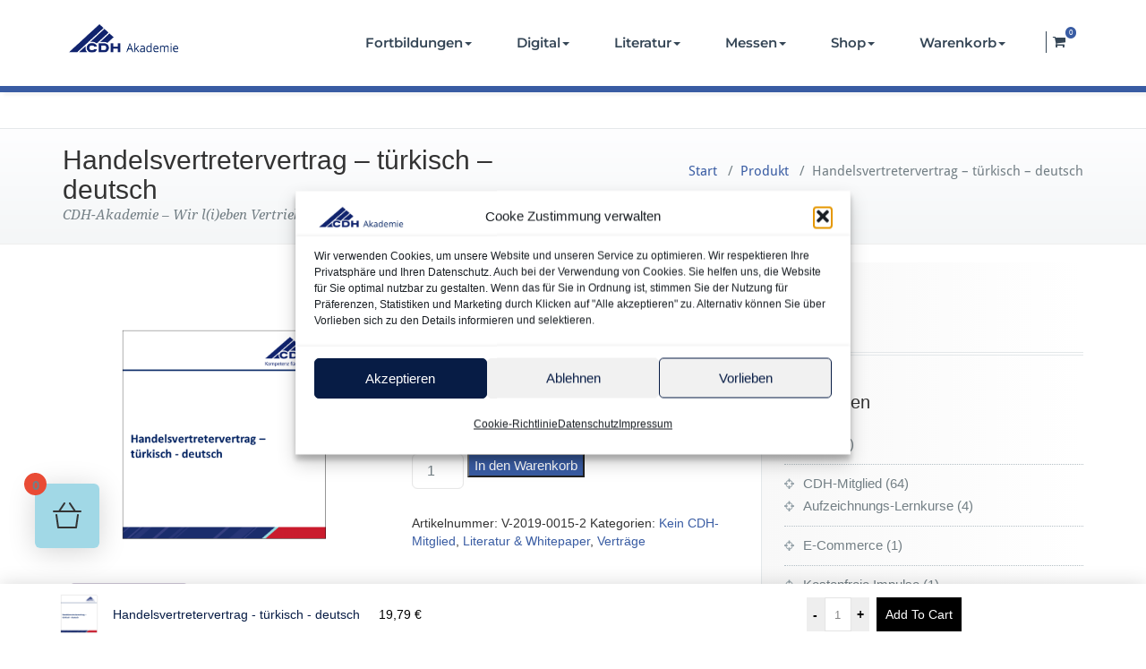

--- FILE ---
content_type: application/javascript
request_url: https://www.cdh-akademie.de/wp-content/cache/min/1/wp-content/themes/busiprof-pro/js/custom.js?ver=1769095689
body_size: 1146
content:
jQuery(document).ready(function(){var navbar=jQuery('.navbar-default'),navHeight=navbar.height(),width=Math.max(jQuery(window).width(),window.innerWidth),mobileTest=!1;if(/Android|webOS|iPhone|iPad|iPod|BlackBerry|IEMobile|Opera Mini/i.test(navigator.userAgent)){mobileTest=!0}
document.onload=busiprof_load_menu();busiprof_hoverDropdown(width,mobileTest);busiprof_navbarSubmenu(width);jQuery(window).resize(function(){var width=Math.max(jQuery(window).width(),window.innerWidth);busiprof_hoverDropdown(width,mobileTest)});function busiprof_load_menu(){jQuery('.dropdown-menu').parent().addClass('dropdown');jQuery('.dropdown-menu > li > .dropdown-menu').parent().addClass('dropdown-submenu')}
function busiprof_navbarSubmenu(width){if((width>1100)&&(mobileTest!==!0)){jQuery('.navbar-default .navbar-nav > li.dropdown').hover(function(){var MenuLeftOffset=jQuery(this).offset().left;var Menu1LevelWidth=jQuery('.dropdown-menu',jQuery(this)).width();if(width-MenuLeftOffset<Menu1LevelWidth*2){jQuery(this).children('.dropdown-menu').addClass('leftauto')}else{jQuery(this).children('.dropdown-menu').removeClass('leftauto')}
if(jQuery('.dropdown',jQuery(this)).length>0){var Menu2LevelWidth=jQuery('.dropdown-menu',jQuery(this)).width();if(width-MenuLeftOffset-Menu1LevelWidth<Menu2LevelWidth){jQuery(this).children('.dropdown-menu').addClass('left-side')}else{jQuery(this).children('.dropdown-menu').removeClass('left-side')}}});jQuery('.navbar-default .navbar-nav > li.dropdown a').focus(function(){var MenuLeftOffsets=jQuery(this).parent().offset().left;var Menu1LevelWidth=jQuery('.dropdown-menu',jQuery(this).parent()).width();if(width-MenuLeftOffsets<Menu1LevelWidth*2){jQuery(this).parent().children('.dropdown-menu').addClass('leftauto')}else{jQuery(this).parent().children('.dropdown-menu').removeClass('leftauto')}
if(jQuery('.dropdown',jQuery(this).parent()).length>0){var Menu2LevelWidth=jQuery('.dropdown-menu',jQuery(this).parent()).width();if(width-MenuLeftOffsets-Menu1LevelWidth<Menu2LevelWidth){jQuery(this).parent().children('.dropdown-menu').addClass('left-side')}else{jQuery(this).parent().children('.dropdown-menu').removeClass('left-side')}}})}}
function busiprof_hoverDropdown(width,mobileTest){if((width>1100)&&(mobileTest!==!0)){jQuery('.dropdown-menu').removeAttr("style");var delay=0;var setTimeoutConst;jQuery('.navbar-default .navbar-nav > li.dropdown, .navbar-default li.dropdown > .dropdown-menu li.dropdown-submenu').hover(function(){var jQuerythis=jQuery(this);setTimeoutConst=setTimeout(function(){jQuerythis.addClass('open');jQuerythis.find('.dropdown-toggle').addClass('disabled')},delay)},function(){clearTimeout(setTimeoutConst);jQuery(this).removeClass('open');jQuery(this).find('.dropdown-toggle').removeClass('disabled')})}else{jQuery('.navbar-default .navbar-nav > li.dropdown, .navbar-default li.dropdown > .dropdown-menu li.dropdown-submenu').unbind('mouseenter mouseleave');jQuery('.navbar-default [data-toggle=dropdown]').not('.binded').addClass('binded').on('click',function(event){event.preventDefault();event.stopPropagation();jQuery(this).parent().siblings().removeClass('open');jQuery(this).parent().siblings().find('[data-toggle=dropdown]').parent().removeClass('open');jQuery(this).parent().toggleClass('open')})}}
const topLevelLinks=Array.prototype.slice.call(document.querySelectorAll(".navbar-default .navbar-nav > li.dropdown a"),0);topLevelLinks.forEach(function(link){link.addEventListener('focus',function(e){this.parentElement.classList.add('open')
e.preventDefault();var div_list=e.target.parentElement.querySelectorAll(".open");var div_array=Array.prototype.slice.call(div_list);div_array.forEach(function(e){return e.classList.remove("open")})})})
jQuery('li a').focus(function(){jQuery(this).parent().siblings().removeClass('open')});jQuery('a,input').bind('focus',function(){if(!jQuery(this).closest(".menu-item").length){topLevelLinks.forEach(function(link){link.parentElement.classList.remove('open')})}})
jQuery('li.dropdown').find('.caret').each(function(){jQuery(this).on('click',function(){if(jQuery(window).width()<=1100){jQuery('li.dropdown,li.dropdown-submenu').removeClass('open');jQuery(this).parent().next().slideToggle()}
return!1})});jQuery('a,input').bind('focus',function(){if(!jQuery(this).closest(".menu-item").length&&(jQuery(window).width()<=1100)){jQuery('.navbar-collapse').removeClass('in')}})});jQuery(document).ready(function(){jQuery('a[href="#searchbar_fullscreen"]').on("click",function(event){event.preventDefault();jQuery("#searchbar_fullscreen").addClass("open");jQuery('#searchbar_fullscreen > form > input[type="search"]').focus()});jQuery("#searchbar_fullscreen, #searchbar_fullscreen button.close").on("click keyup",function(event){if(event.target==this||event.target.className=="close"||event.keyCode==27){jQuery(this).removeClass("open")}});jQuery(window).scroll(function(){if(jQuery(this).scrollTop()>100){jQuery('.scrollup').fadeIn()}else{jQuery('.scrollup').fadeOut()}});jQuery(window).bind('scroll',function(){if(jQuery(window).scrollTop()>200){jQuery('.navbar4').addClass('stickymenu1');jQuery('.navbar4').slideDown()}else{jQuery('.navbar4').removeClass('stickymenu1');jQuery('.navbar4').attr('style','')}});jQuery('.scrollup').click(function(){jQuery("html, body").animate({scrollTop:0},500);return!1})});jQuery(function(){jQuery('[data-toggle="tooltip"]').tooltip()})